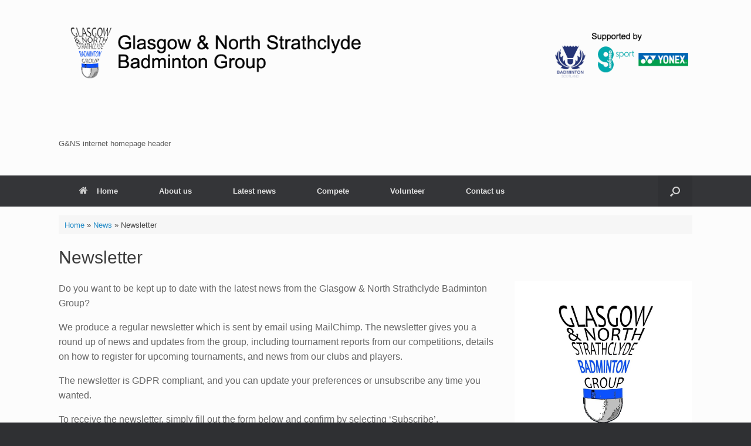

--- FILE ---
content_type: text/html; charset=UTF-8
request_url: https://glasgowbadminton.co.uk/news/newsletter
body_size: 13745
content:
<!DOCTYPE html>
<html lang="en-GB">
<head>
	<meta charset="UTF-8" />
	<meta http-equiv="X-UA-Compatible" content="IE=10" />
	<link rel="profile" href="http://gmpg.org/xfn/11" />
	<link rel="pingback" href="https://glasgowbadminton.co.uk/xmlrpc.php" />
	<meta name='robots' content='index, follow, max-image-preview:large, max-snippet:-1, max-video-preview:-1' />

	<!-- This site is optimized with the Yoast SEO plugin v26.8 - https://yoast.com/product/yoast-seo-wordpress/ -->
	<title>Newsletter &#8212; Glasgow &amp; North Strathclyde Badminton Group</title>
	<meta name="description" content="Sign up to receive news and updates from the Glasgow &amp; North Strathclyde Badminton group, for all levels of player." />
	<link rel="canonical" href="https://glasgowbadminton.co.uk/news/newsletter" />
	<meta property="og:locale" content="en_GB" />
	<meta property="og:type" content="article" />
	<meta property="og:title" content="Newsletter &#8212; Glasgow &amp; North Strathclyde Badminton Group" />
	<meta property="og:description" content="Sign up to receive news and updates from the Glasgow &amp; North Strathclyde Badminton group, for all levels of player." />
	<meta property="og:url" content="https://glasgowbadminton.co.uk/news/newsletter" />
	<meta property="og:site_name" content="Glasgow &amp; North Strathclyde Badminton Group" />
	<meta property="article:modified_time" content="2021-03-03T19:01:29+00:00" />
	<meta name="twitter:card" content="summary_large_image" />
	<meta name="twitter:label1" content="Estimated reading time" />
	<meta name="twitter:data1" content="1 minute" />
	<script type="application/ld+json" class="yoast-schema-graph">{"@context":"https://schema.org","@graph":[{"@type":"WebPage","@id":"https://glasgowbadminton.co.uk/news/newsletter","url":"https://glasgowbadminton.co.uk/news/newsletter","name":"Newsletter &#8212; Glasgow &amp; North Strathclyde Badminton Group","isPartOf":{"@id":"https://glasgowbadminton.co.uk/#website"},"datePublished":"2021-02-27T20:49:24+00:00","dateModified":"2021-03-03T19:01:29+00:00","description":"Sign up to receive news and updates from the Glasgow & North Strathclyde Badminton group, for all levels of player.","breadcrumb":{"@id":"https://glasgowbadminton.co.uk/news/newsletter#breadcrumb"},"inLanguage":"en-GB","potentialAction":[{"@type":"ReadAction","target":["https://glasgowbadminton.co.uk/news/newsletter"]}]},{"@type":"BreadcrumbList","@id":"https://glasgowbadminton.co.uk/news/newsletter#breadcrumb","itemListElement":[{"@type":"ListItem","position":1,"name":"Home","item":"https://glasgowbadminton.co.uk/"},{"@type":"ListItem","position":2,"name":"News","item":"https://glasgowbadminton.co.uk/news"},{"@type":"ListItem","position":3,"name":"Newsletter"}]},{"@type":"WebSite","@id":"https://glasgowbadminton.co.uk/#website","url":"https://glasgowbadminton.co.uk/","name":"Glasgow and North Strathclyde Badminton Group","description":"Supporting badminton in the Glasgow and North Strathclyde area.","publisher":{"@id":"https://glasgowbadminton.co.uk/#organization"},"potentialAction":[{"@type":"SearchAction","target":{"@type":"EntryPoint","urlTemplate":"https://glasgowbadminton.co.uk/?s={search_term_string}"},"query-input":{"@type":"PropertyValueSpecification","valueRequired":true,"valueName":"search_term_string"}}],"inLanguage":"en-GB"},{"@type":"Organization","@id":"https://glasgowbadminton.co.uk/#organization","name":"Glasgow & North Strathclyde Badminton Group","url":"https://glasgowbadminton.co.uk/","logo":{"@type":"ImageObject","inLanguage":"en-GB","@id":"https://glasgowbadminton.co.uk/#/schema/logo/image/","url":"https://glasgowbadminton.co.uk/wp-content/uploads/2021/02/eeef931c8f41f890678fafd40282822286bf2966.jpg","contentUrl":"https://glasgowbadminton.co.uk/wp-content/uploads/2021/02/eeef931c8f41f890678fafd40282822286bf2966.jpg","width":1076,"height":960,"caption":"Glasgow & North Strathclyde Badminton Group"},"image":{"@id":"https://glasgowbadminton.co.uk/#/schema/logo/image/"}}]}</script>
	<!-- / Yoast SEO plugin. -->


<link rel="alternate" type="application/rss+xml" title="Glasgow &amp; North Strathclyde Badminton Group &raquo; Feed" href="https://glasgowbadminton.co.uk/feed" />
<link rel="alternate" type="application/rss+xml" title="Glasgow &amp; North Strathclyde Badminton Group &raquo; Comments Feed" href="https://glasgowbadminton.co.uk/comments/feed" />
<link rel="alternate" type="text/calendar" title="Glasgow &amp; North Strathclyde Badminton Group &raquo; iCal Feed" href="https://glasgowbadminton.co.uk/events/?ical=1" />
<link rel="alternate" title="oEmbed (JSON)" type="application/json+oembed" href="https://glasgowbadminton.co.uk/wp-json/oembed/1.0/embed?url=https%3A%2F%2Fglasgowbadminton.co.uk%2Fnews%2Fnewsletter" />
<link rel="alternate" title="oEmbed (XML)" type="text/xml+oembed" href="https://glasgowbadminton.co.uk/wp-json/oembed/1.0/embed?url=https%3A%2F%2Fglasgowbadminton.co.uk%2Fnews%2Fnewsletter&#038;format=xml" />
<style id='wp-img-auto-sizes-contain-inline-css' type='text/css'>
img:is([sizes=auto i],[sizes^="auto," i]){contain-intrinsic-size:3000px 1500px}
/*# sourceURL=wp-img-auto-sizes-contain-inline-css */
</style>
<style id='wp-emoji-styles-inline-css' type='text/css'>

	img.wp-smiley, img.emoji {
		display: inline !important;
		border: none !important;
		box-shadow: none !important;
		height: 1em !important;
		width: 1em !important;
		margin: 0 0.07em !important;
		vertical-align: -0.1em !important;
		background: none !important;
		padding: 0 !important;
	}
/*# sourceURL=wp-emoji-styles-inline-css */
</style>
<link rel='stylesheet' id='wp-block-library-css' href='https://glasgowbadminton.co.uk/wp-includes/css/dist/block-library/style.min.css?ver=6.9' type='text/css' media='all' />
<style id='global-styles-inline-css' type='text/css'>
:root{--wp--preset--aspect-ratio--square: 1;--wp--preset--aspect-ratio--4-3: 4/3;--wp--preset--aspect-ratio--3-4: 3/4;--wp--preset--aspect-ratio--3-2: 3/2;--wp--preset--aspect-ratio--2-3: 2/3;--wp--preset--aspect-ratio--16-9: 16/9;--wp--preset--aspect-ratio--9-16: 9/16;--wp--preset--color--black: #000000;--wp--preset--color--cyan-bluish-gray: #abb8c3;--wp--preset--color--white: #ffffff;--wp--preset--color--pale-pink: #f78da7;--wp--preset--color--vivid-red: #cf2e2e;--wp--preset--color--luminous-vivid-orange: #ff6900;--wp--preset--color--luminous-vivid-amber: #fcb900;--wp--preset--color--light-green-cyan: #7bdcb5;--wp--preset--color--vivid-green-cyan: #00d084;--wp--preset--color--pale-cyan-blue: #8ed1fc;--wp--preset--color--vivid-cyan-blue: #0693e3;--wp--preset--color--vivid-purple: #9b51e0;--wp--preset--gradient--vivid-cyan-blue-to-vivid-purple: linear-gradient(135deg,rgb(6,147,227) 0%,rgb(155,81,224) 100%);--wp--preset--gradient--light-green-cyan-to-vivid-green-cyan: linear-gradient(135deg,rgb(122,220,180) 0%,rgb(0,208,130) 100%);--wp--preset--gradient--luminous-vivid-amber-to-luminous-vivid-orange: linear-gradient(135deg,rgb(252,185,0) 0%,rgb(255,105,0) 100%);--wp--preset--gradient--luminous-vivid-orange-to-vivid-red: linear-gradient(135deg,rgb(255,105,0) 0%,rgb(207,46,46) 100%);--wp--preset--gradient--very-light-gray-to-cyan-bluish-gray: linear-gradient(135deg,rgb(238,238,238) 0%,rgb(169,184,195) 100%);--wp--preset--gradient--cool-to-warm-spectrum: linear-gradient(135deg,rgb(74,234,220) 0%,rgb(151,120,209) 20%,rgb(207,42,186) 40%,rgb(238,44,130) 60%,rgb(251,105,98) 80%,rgb(254,248,76) 100%);--wp--preset--gradient--blush-light-purple: linear-gradient(135deg,rgb(255,206,236) 0%,rgb(152,150,240) 100%);--wp--preset--gradient--blush-bordeaux: linear-gradient(135deg,rgb(254,205,165) 0%,rgb(254,45,45) 50%,rgb(107,0,62) 100%);--wp--preset--gradient--luminous-dusk: linear-gradient(135deg,rgb(255,203,112) 0%,rgb(199,81,192) 50%,rgb(65,88,208) 100%);--wp--preset--gradient--pale-ocean: linear-gradient(135deg,rgb(255,245,203) 0%,rgb(182,227,212) 50%,rgb(51,167,181) 100%);--wp--preset--gradient--electric-grass: linear-gradient(135deg,rgb(202,248,128) 0%,rgb(113,206,126) 100%);--wp--preset--gradient--midnight: linear-gradient(135deg,rgb(2,3,129) 0%,rgb(40,116,252) 100%);--wp--preset--font-size--small: 13px;--wp--preset--font-size--medium: 20px;--wp--preset--font-size--large: 36px;--wp--preset--font-size--x-large: 42px;--wp--preset--spacing--20: 0.44rem;--wp--preset--spacing--30: 0.67rem;--wp--preset--spacing--40: 1rem;--wp--preset--spacing--50: 1.5rem;--wp--preset--spacing--60: 2.25rem;--wp--preset--spacing--70: 3.38rem;--wp--preset--spacing--80: 5.06rem;--wp--preset--shadow--natural: 6px 6px 9px rgba(0, 0, 0, 0.2);--wp--preset--shadow--deep: 12px 12px 50px rgba(0, 0, 0, 0.4);--wp--preset--shadow--sharp: 6px 6px 0px rgba(0, 0, 0, 0.2);--wp--preset--shadow--outlined: 6px 6px 0px -3px rgb(255, 255, 255), 6px 6px rgb(0, 0, 0);--wp--preset--shadow--crisp: 6px 6px 0px rgb(0, 0, 0);}:where(.is-layout-flex){gap: 0.5em;}:where(.is-layout-grid){gap: 0.5em;}body .is-layout-flex{display: flex;}.is-layout-flex{flex-wrap: wrap;align-items: center;}.is-layout-flex > :is(*, div){margin: 0;}body .is-layout-grid{display: grid;}.is-layout-grid > :is(*, div){margin: 0;}:where(.wp-block-columns.is-layout-flex){gap: 2em;}:where(.wp-block-columns.is-layout-grid){gap: 2em;}:where(.wp-block-post-template.is-layout-flex){gap: 1.25em;}:where(.wp-block-post-template.is-layout-grid){gap: 1.25em;}.has-black-color{color: var(--wp--preset--color--black) !important;}.has-cyan-bluish-gray-color{color: var(--wp--preset--color--cyan-bluish-gray) !important;}.has-white-color{color: var(--wp--preset--color--white) !important;}.has-pale-pink-color{color: var(--wp--preset--color--pale-pink) !important;}.has-vivid-red-color{color: var(--wp--preset--color--vivid-red) !important;}.has-luminous-vivid-orange-color{color: var(--wp--preset--color--luminous-vivid-orange) !important;}.has-luminous-vivid-amber-color{color: var(--wp--preset--color--luminous-vivid-amber) !important;}.has-light-green-cyan-color{color: var(--wp--preset--color--light-green-cyan) !important;}.has-vivid-green-cyan-color{color: var(--wp--preset--color--vivid-green-cyan) !important;}.has-pale-cyan-blue-color{color: var(--wp--preset--color--pale-cyan-blue) !important;}.has-vivid-cyan-blue-color{color: var(--wp--preset--color--vivid-cyan-blue) !important;}.has-vivid-purple-color{color: var(--wp--preset--color--vivid-purple) !important;}.has-black-background-color{background-color: var(--wp--preset--color--black) !important;}.has-cyan-bluish-gray-background-color{background-color: var(--wp--preset--color--cyan-bluish-gray) !important;}.has-white-background-color{background-color: var(--wp--preset--color--white) !important;}.has-pale-pink-background-color{background-color: var(--wp--preset--color--pale-pink) !important;}.has-vivid-red-background-color{background-color: var(--wp--preset--color--vivid-red) !important;}.has-luminous-vivid-orange-background-color{background-color: var(--wp--preset--color--luminous-vivid-orange) !important;}.has-luminous-vivid-amber-background-color{background-color: var(--wp--preset--color--luminous-vivid-amber) !important;}.has-light-green-cyan-background-color{background-color: var(--wp--preset--color--light-green-cyan) !important;}.has-vivid-green-cyan-background-color{background-color: var(--wp--preset--color--vivid-green-cyan) !important;}.has-pale-cyan-blue-background-color{background-color: var(--wp--preset--color--pale-cyan-blue) !important;}.has-vivid-cyan-blue-background-color{background-color: var(--wp--preset--color--vivid-cyan-blue) !important;}.has-vivid-purple-background-color{background-color: var(--wp--preset--color--vivid-purple) !important;}.has-black-border-color{border-color: var(--wp--preset--color--black) !important;}.has-cyan-bluish-gray-border-color{border-color: var(--wp--preset--color--cyan-bluish-gray) !important;}.has-white-border-color{border-color: var(--wp--preset--color--white) !important;}.has-pale-pink-border-color{border-color: var(--wp--preset--color--pale-pink) !important;}.has-vivid-red-border-color{border-color: var(--wp--preset--color--vivid-red) !important;}.has-luminous-vivid-orange-border-color{border-color: var(--wp--preset--color--luminous-vivid-orange) !important;}.has-luminous-vivid-amber-border-color{border-color: var(--wp--preset--color--luminous-vivid-amber) !important;}.has-light-green-cyan-border-color{border-color: var(--wp--preset--color--light-green-cyan) !important;}.has-vivid-green-cyan-border-color{border-color: var(--wp--preset--color--vivid-green-cyan) !important;}.has-pale-cyan-blue-border-color{border-color: var(--wp--preset--color--pale-cyan-blue) !important;}.has-vivid-cyan-blue-border-color{border-color: var(--wp--preset--color--vivid-cyan-blue) !important;}.has-vivid-purple-border-color{border-color: var(--wp--preset--color--vivid-purple) !important;}.has-vivid-cyan-blue-to-vivid-purple-gradient-background{background: var(--wp--preset--gradient--vivid-cyan-blue-to-vivid-purple) !important;}.has-light-green-cyan-to-vivid-green-cyan-gradient-background{background: var(--wp--preset--gradient--light-green-cyan-to-vivid-green-cyan) !important;}.has-luminous-vivid-amber-to-luminous-vivid-orange-gradient-background{background: var(--wp--preset--gradient--luminous-vivid-amber-to-luminous-vivid-orange) !important;}.has-luminous-vivid-orange-to-vivid-red-gradient-background{background: var(--wp--preset--gradient--luminous-vivid-orange-to-vivid-red) !important;}.has-very-light-gray-to-cyan-bluish-gray-gradient-background{background: var(--wp--preset--gradient--very-light-gray-to-cyan-bluish-gray) !important;}.has-cool-to-warm-spectrum-gradient-background{background: var(--wp--preset--gradient--cool-to-warm-spectrum) !important;}.has-blush-light-purple-gradient-background{background: var(--wp--preset--gradient--blush-light-purple) !important;}.has-blush-bordeaux-gradient-background{background: var(--wp--preset--gradient--blush-bordeaux) !important;}.has-luminous-dusk-gradient-background{background: var(--wp--preset--gradient--luminous-dusk) !important;}.has-pale-ocean-gradient-background{background: var(--wp--preset--gradient--pale-ocean) !important;}.has-electric-grass-gradient-background{background: var(--wp--preset--gradient--electric-grass) !important;}.has-midnight-gradient-background{background: var(--wp--preset--gradient--midnight) !important;}.has-small-font-size{font-size: var(--wp--preset--font-size--small) !important;}.has-medium-font-size{font-size: var(--wp--preset--font-size--medium) !important;}.has-large-font-size{font-size: var(--wp--preset--font-size--large) !important;}.has-x-large-font-size{font-size: var(--wp--preset--font-size--x-large) !important;}
/*# sourceURL=global-styles-inline-css */
</style>

<style id='classic-theme-styles-inline-css' type='text/css'>
/*! This file is auto-generated */
.wp-block-button__link{color:#fff;background-color:#32373c;border-radius:9999px;box-shadow:none;text-decoration:none;padding:calc(.667em + 2px) calc(1.333em + 2px);font-size:1.125em}.wp-block-file__button{background:#32373c;color:#fff;text-decoration:none}
/*# sourceURL=/wp-includes/css/classic-themes.min.css */
</style>
<link rel='stylesheet' id='siteorigin-panels-front-css' href='https://glasgowbadminton.co.uk/wp-content/plugins/siteorigin-panels/css/front-flex.min.css?ver=2.33.5' type='text/css' media='all' />
<link rel='stylesheet' id='sow-social-media-buttons-atom-1bea7598d68d-css' href='https://glasgowbadminton.co.uk/wp-content/uploads/siteorigin-widgets/sow-social-media-buttons-atom-1bea7598d68d.css?ver=6.9' type='text/css' media='all' />
<link rel='stylesheet' id='vantage-style-css' href='https://glasgowbadminton.co.uk/wp-content/themes/vantage/style.css?ver=1.20.32' type='text/css' media='all' />
<link rel='stylesheet' id='font-awesome-css' href='https://glasgowbadminton.co.uk/wp-content/themes/vantage/fontawesome/css/font-awesome.css?ver=4.6.2' type='text/css' media='all' />
<link rel='stylesheet' id='siteorigin-mobilenav-css' href='https://glasgowbadminton.co.uk/wp-content/themes/vantage/inc/mobilenav/css/mobilenav.css?ver=1.20.32' type='text/css' media='all' />
<style id='kadence-blocks-global-variables-inline-css' type='text/css'>
:root {--global-kb-font-size-sm:clamp(0.8rem, 0.73rem + 0.217vw, 0.9rem);--global-kb-font-size-md:clamp(1.1rem, 0.995rem + 0.326vw, 1.25rem);--global-kb-font-size-lg:clamp(1.75rem, 1.576rem + 0.543vw, 2rem);--global-kb-font-size-xl:clamp(2.25rem, 1.728rem + 1.63vw, 3rem);--global-kb-font-size-xxl:clamp(2.5rem, 1.456rem + 3.26vw, 4rem);--global-kb-font-size-xxxl:clamp(2.75rem, 0.489rem + 7.065vw, 6rem);}:root {--global-palette1: #3182CE;--global-palette2: #2B6CB0;--global-palette3: #1A202C;--global-palette4: #2D3748;--global-palette5: #4A5568;--global-palette6: #718096;--global-palette7: #EDF2F7;--global-palette8: #F7FAFC;--global-palette9: #ffffff;}
/*# sourceURL=kadence-blocks-global-variables-inline-css */
</style>
<!--n2css--><!--n2js--><script type="text/javascript" src="https://glasgowbadminton.co.uk/wp-includes/js/jquery/jquery.min.js?ver=3.7.1" id="jquery-core-js"></script>
<script type="text/javascript" src="https://glasgowbadminton.co.uk/wp-includes/js/jquery/jquery-migrate.min.js?ver=3.4.1" id="jquery-migrate-js"></script>
<script type="text/javascript" id="3d-flip-book-client-locale-loader-js-extra">
/* <![CDATA[ */
var FB3D_CLIENT_LOCALE = {"ajaxurl":"https://glasgowbadminton.co.uk/wp-admin/admin-ajax.php","dictionary":{"Table of contents":"Table of contents","Close":"Close","Bookmarks":"Bookmarks","Thumbnails":"Thumbnails","Search":"Search","Share":"Share","Facebook":"Facebook","Twitter":"Twitter","Email":"Email","Play":"Play","Previous page":"Previous page","Next page":"Next page","Zoom in":"Zoom in","Zoom out":"Zoom out","Fit view":"Fit view","Auto play":"Auto play","Full screen":"Full screen","More":"More","Smart pan":"Smart pan","Single page":"Single page","Sounds":"Sounds","Stats":"Stats","Print":"Print","Download":"Download","Goto first page":"Goto first page","Goto last page":"Goto last page"},"images":"https://glasgowbadminton.co.uk/wp-content/plugins/interactive-3d-flipbook-powered-physics-engine/assets/images/","jsData":{"urls":[],"posts":{"ids_mis":[],"ids":[]},"pages":[],"firstPages":[],"bookCtrlProps":[],"bookTemplates":[]},"key":"3d-flip-book","pdfJS":{"pdfJsLib":"https://glasgowbadminton.co.uk/wp-content/plugins/interactive-3d-flipbook-powered-physics-engine/assets/js/pdf.min.js?ver=4.3.136","pdfJsWorker":"https://glasgowbadminton.co.uk/wp-content/plugins/interactive-3d-flipbook-powered-physics-engine/assets/js/pdf.worker.js?ver=4.3.136","stablePdfJsLib":"https://glasgowbadminton.co.uk/wp-content/plugins/interactive-3d-flipbook-powered-physics-engine/assets/js/stable/pdf.min.js?ver=2.5.207","stablePdfJsWorker":"https://glasgowbadminton.co.uk/wp-content/plugins/interactive-3d-flipbook-powered-physics-engine/assets/js/stable/pdf.worker.js?ver=2.5.207","pdfJsCMapUrl":"https://glasgowbadminton.co.uk/wp-content/plugins/interactive-3d-flipbook-powered-physics-engine/assets/cmaps/"},"cacheurl":"https://glasgowbadminton.co.uk/wp-content/uploads/3d-flip-book/cache/","pluginsurl":"https://glasgowbadminton.co.uk/wp-content/plugins/","pluginurl":"https://glasgowbadminton.co.uk/wp-content/plugins/interactive-3d-flipbook-powered-physics-engine/","thumbnailSize":{"width":"150","height":"150"},"version":"1.16.17"};
//# sourceURL=3d-flip-book-client-locale-loader-js-extra
/* ]]> */
</script>
<script type="text/javascript" src="https://glasgowbadminton.co.uk/wp-content/plugins/interactive-3d-flipbook-powered-physics-engine/assets/js/client-locale-loader.js?ver=1.16.17" id="3d-flip-book-client-locale-loader-js" async="async" data-wp-strategy="async"></script>
<script type="text/javascript" src="https://glasgowbadminton.co.uk/wp-content/themes/vantage/js/jquery.flexslider.min.js?ver=2.1" id="jquery-flexslider-js"></script>
<script type="text/javascript" src="https://glasgowbadminton.co.uk/wp-content/themes/vantage/js/jquery.touchSwipe.min.js?ver=1.6.6" id="jquery-touchswipe-js"></script>
<script type="text/javascript" id="vantage-main-js-extra">
/* <![CDATA[ */
var vantage = {"fitvids":"1"};
//# sourceURL=vantage-main-js-extra
/* ]]> */
</script>
<script type="text/javascript" src="https://glasgowbadminton.co.uk/wp-content/themes/vantage/js/jquery.theme-main.min.js?ver=1.20.32" id="vantage-main-js"></script>
<script type="text/javascript" src="https://glasgowbadminton.co.uk/wp-content/themes/vantage/js/jquery.fitvids.min.js?ver=1.0" id="jquery-fitvids-js"></script>
<script type="text/javascript" id="siteorigin-mobilenav-js-extra">
/* <![CDATA[ */
var mobileNav = {"search":{"url":"https://glasgowbadminton.co.uk","placeholder":"Search"},"text":{"navigate":"Menu","back":"Back","close":"Close"},"nextIconUrl":"https://glasgowbadminton.co.uk/wp-content/themes/vantage/inc/mobilenav/images/next.png","mobileMenuClose":"\u003Ci class=\"fa fa-times\"\u003E\u003C/i\u003E"};
//# sourceURL=siteorigin-mobilenav-js-extra
/* ]]> */
</script>
<script type="text/javascript" src="https://glasgowbadminton.co.uk/wp-content/themes/vantage/inc/mobilenav/js/mobilenav.min.js?ver=1.20.32" id="siteorigin-mobilenav-js"></script>
<link rel="https://api.w.org/" href="https://glasgowbadminton.co.uk/wp-json/" /><link rel="alternate" title="JSON" type="application/json" href="https://glasgowbadminton.co.uk/wp-json/wp/v2/pages/804" /><link rel="EditURI" type="application/rsd+xml" title="RSD" href="https://glasgowbadminton.co.uk/xmlrpc.php?rsd" />
<meta name="generator" content="WordPress 6.9" />
<link rel='shortlink' href='https://glasgowbadminton.co.uk/?p=804' />
<meta name="tec-api-version" content="v1"><meta name="tec-api-origin" content="https://glasgowbadminton.co.uk"><link rel="alternate" href="https://glasgowbadminton.co.uk/wp-json/tribe/events/v1/" /><meta name="viewport" content="width=device-width, initial-scale=1" />			<style type="text/css">
				.so-mobilenav-mobile + * { display: none; }
				@media screen and (max-width: 480px) { .so-mobilenav-mobile + * { display: block; } .so-mobilenav-standard + * { display: none; } .site-navigation #search-icon { display: none; } .has-menu-search .main-navigation ul { margin-right: 0 !important; }
				
								}
			</style>
				<style type="text/css" media="screen">
			#footer-widgets .widget { width: 33.333%; }
			#masthead-widgets .widget { width: 100%; }
		</style>
		<style media="all" id="siteorigin-panels-layouts-head">/* Layout 804 */ #pgc-804-0-0 { width:70%;width:calc(70% - ( 0.3 * 30px ) ) } #pgc-804-0-1 { width:30%;width:calc(30% - ( 0.7 * 30px ) ) } #pg-804-0 , #pl-804 .so-panel { margin-bottom:35px } #pgc-804-1-0 { width:100%;width:calc(100% - ( 0 * 30px ) ) } #pl-804 .so-panel:last-of-type { margin-bottom:0px } #pg-804-0.panel-has-style > .panel-row-style, #pg-804-0.panel-no-style , #pg-804-1.panel-has-style > .panel-row-style, #pg-804-1.panel-no-style { -webkit-align-items:flex-start;align-items:flex-start } @media (max-width:780px){ #pg-804-0.panel-no-style, #pg-804-0.panel-has-style > .panel-row-style, #pg-804-0 , #pg-804-1.panel-no-style, #pg-804-1.panel-has-style > .panel-row-style, #pg-804-1 { -webkit-flex-direction:column;-ms-flex-direction:column;flex-direction:column } #pg-804-0 > .panel-grid-cell , #pg-804-0 > .panel-row-style > .panel-grid-cell , #pg-804-1 > .panel-grid-cell , #pg-804-1 > .panel-row-style > .panel-grid-cell { width:100%;margin-right:0 } #pgc-804-0-0 { margin-bottom:30px } #pl-804 .panel-grid-cell { padding:0 } #pl-804 .panel-grid .panel-grid-cell-empty { display:none } #pl-804 .panel-grid .panel-grid-cell-mobile-last { margin-bottom:0px }  } </style><style type="text/css" id="vantage-footer-widgets">#footer-widgets aside { width : 33.333%; }</style> <style type="text/css" id="customizer-css">#masthead.site-header .hgroup .site-title, #masthead.masthead-logo-in-menu .logo > .site-title { font-size: 36px } #page-title, article.post .entry-header h1.entry-title, article.page .entry-header h1.entry-title { font-size: 30px } .entry-content { font-size: 16px } .entry-content a, .entry-content a:visited, article.post .author-box .box-content .author-posts a:hover, #secondary a, #secondary a:visited, #masthead .hgroup a, #masthead .hgroup a:visited, .comment-form .logged-in-as a, .comment-form .logged-in-as a:visited { color: #005eb8 } a.button, button, html input[type="button"], input[type="reset"], input[type="submit"], .post-navigation a, #image-navigation a, article.post .more-link, article.page .more-link, .paging-navigation a, .woocommerce #page-wrapper .button, .woocommerce a.button, .woocommerce .checkout-button, .woocommerce input.button, #infinite-handle span button { text-shadow: none } a.button, button, html input[type="button"], input[type="reset"], input[type="submit"], .post-navigation a, #image-navigation a, article.post .more-link, article.page .more-link, .paging-navigation a, .woocommerce #page-wrapper .button, .woocommerce a.button, .woocommerce .checkout-button, .woocommerce input.button, .woocommerce #respond input#submit.alt, .woocommerce a.button.alt, .woocommerce button.button.alt, .woocommerce input.button.alt, #infinite-handle span { -webkit-box-shadow: none; -moz-box-shadow: none; box-shadow: none } </style><link rel="icon" href="https://glasgowbadminton.co.uk/wp-content/uploads/2021/02/cropped-GNSlogo150x150-32x32.jpg" sizes="32x32" />
<link rel="icon" href="https://glasgowbadminton.co.uk/wp-content/uploads/2021/02/cropped-GNSlogo150x150-192x192.jpg" sizes="192x192" />
<link rel="apple-touch-icon" href="https://glasgowbadminton.co.uk/wp-content/uploads/2021/02/cropped-GNSlogo150x150-180x180.jpg" />
<meta name="msapplication-TileImage" content="https://glasgowbadminton.co.uk/wp-content/uploads/2021/02/cropped-GNSlogo150x150-270x270.jpg" />
<link rel='stylesheet' id='sow-social-media-buttons-atom-177f9d254c83-css' href='https://glasgowbadminton.co.uk/wp-content/uploads/siteorigin-widgets/sow-social-media-buttons-atom-177f9d254c83.css?ver=6.9' type='text/css' media='all' />
<link rel='stylesheet' id='siteorigin-widget-icon-font-fontawesome-css' href='https://glasgowbadminton.co.uk/wp-content/plugins/so-widgets-bundle/icons/fontawesome/style.css?ver=6.9' type='text/css' media='all' />
</head>

<body class="wp-singular page-template-default page page-id-804 page-child parent-pageid-110 wp-theme-vantage siteorigin-panels siteorigin-panels-before-js tribe-no-js responsive layout-full no-js no-sidebar has-menu-search page-layout-default mobilenav">


<div id="page-wrapper">

	<a class="skip-link screen-reader-text" href="#content">Skip to content</a>

	
	
		<header id="masthead" class="site-header" role="banner">

	<div class="hgroup full-container masthead-sidebar">

		
							<div id="masthead-widgets" class="full-container">
					<aside id="text-6" class="widget widget_text">			<div class="textwidget"><div><div class="n2_clear"><ss3-force-full-width data-overflow-x="body" data-horizontal-selector="body"><div class="n2-section-smartslider fitvidsignore  n2_clear" data-ssid="5" tabindex="0" role="region" aria-label="Slider"><div id="n2-ss-5-align" class="n2-ss-align"><div class="n2-padding"><div id="n2-ss-5" data-creator="Smart Slider 3" data-responsive="fullwidth" class="n2-ss-slider n2-ow n2-has-hover n2notransition  ">
        <div class="n2-ss-slider-1 n2_ss__touch_element n2-ow">
            <div class="n2-ss-slider-2 n2-ow">
                                                <div class="n2-ss-slider-3 n2-ow">

                    <div class="n2-ss-slide-backgrounds n2-ow-all"><div class="n2-ss-slide-background" data-public-id="1" data-mode="fill"><div class="n2-ss-slide-background-image" data-blur="0" data-opacity="100" data-x="50" data-y="19" data-alt="G&amp;NS internet homepage header" data-title="G&amp;NS internet homepage header" style="--ss-o-pos-y:19%"><picture class="skip-lazy" data-skip-lazy="1"><img decoding="async" src="//glasgowbadminton.co.uk/wp-content/uploads/2021/02/WebsiteBanner-1.png" alt="G&amp;NS internet homepage header" title="G&amp;NS internet homepage header" loading="lazy" class="skip-lazy" data-skip-lazy="1"></picture></div><div data-color="RGBA(255,255,255,0)" style="background-color: RGBA(255,255,255,0);" class="n2-ss-slide-background-color"></div></div></div>                    <div class="n2-ss-slider-4 n2-ow">
                        <svg xmlns="http://www.w3.org/2000/svg" viewBox="0 0 1200 100" data-related-device="desktopPortrait" class="n2-ow n2-ss-preserve-size n2-ss-preserve-size--slider n2-ss-slide-limiter"></svg><div data-first="1" data-slide-duration="0" data-id="13" data-slide-public-id="1" data-title="G&amp;NS internet homepage header" data-haslink="1" data-href="https://glasgowbadminton.co.uk/" tabindex="0" role="button" data-n2click="url" data-force-pointer="" class="n2-ss-slide n2-ow  n2-ss-slide-13"><div role="note" class="n2-ss-slide--focus">G&NS internet homepage header</div><div class="n2-ss-layers-container n2-ss-slide-limiter n2-ow"><div class="n2-ss-layer n2-ow n-uc-xTUoRUcxeZaG" data-sstype="slide" data-pm="default"></div></div></div>                    </div>

                                    </div>
            </div>
        </div>
        </div><ss3-loader></ss3-loader></div></div><div class="n2_clear"></div></div></ss3-force-full-width></div></div>
</div>
		</aside>				</div>
			
		
	</div><!-- .hgroup.full-container -->

	
<nav class="site-navigation main-navigation primary use-vantage-sticky-menu use-sticky-menu mobile-navigation">

	<div class="full-container">
				
		<div class="main-navigation-container">
			<div id="so-mobilenav-standard-1" data-id="1" class="so-mobilenav-standard"></div><div class="menu-gns-website-menu-container"><ul id="menu-gns-website-menu" class="menu"><li id="menu-item-195" class="menu-item menu-item-type-post_type menu-item-object-page menu-item-home menu-item-195"><a href="https://glasgowbadminton.co.uk/"><span class="fa fa-home"></span>Home</a></li>
<li id="menu-item-179" class="menu-item menu-item-type-post_type menu-item-object-page menu-item-179"><a href="https://glasgowbadminton.co.uk/about-us">About us</a></li>
<li id="menu-item-178" class="menu-item menu-item-type-post_type menu-item-object-page current-page-ancestor current-menu-ancestor current-menu-parent current-page-parent current_page_parent current_page_ancestor menu-item-has-children menu-item-178"><a href="https://glasgowbadminton.co.uk/news">Latest news</a>
<ul class="sub-menu">
	<li id="menu-item-809" class="menu-item menu-item-type-post_type menu-item-object-page current-menu-item page_item page-item-804 current_page_item menu-item-809"><a href="https://glasgowbadminton.co.uk/news/newsletter" aria-current="page">Newsletter</a></li>
</ul>
</li>
<li id="menu-item-183" class="menu-item menu-item-type-post_type menu-item-object-page menu-item-has-children menu-item-183"><a href="https://glasgowbadminton.co.uk/compete">Compete</a>
<ul class="sub-menu">
	<li id="menu-item-344" class="menu-item menu-item-type-post_type menu-item-object-page menu-item-344"><a href="https://glasgowbadminton.co.uk/compete/juniors">Juniors</a></li>
	<li id="menu-item-358" class="menu-item menu-item-type-post_type menu-item-object-page menu-item-358"><a href="https://glasgowbadminton.co.uk/compete/seniors">Seniors</a></li>
	<li id="menu-item-180" class="menu-item menu-item-type-post_type menu-item-object-page menu-item-180"><a href="https://glasgowbadminton.co.uk/compete/clubs-and-leagues">Clubs and leagues</a></li>
	<li id="menu-item-452" class="menu-item menu-item-type-custom menu-item-object-custom menu-item-452"><a href="https://glasgowbadminton.co.uk/events"><span class="icon"></span>Events</a></li>
</ul>
</li>
<li id="menu-item-193" class="menu-item menu-item-type-post_type menu-item-object-page menu-item-193"><a href="https://glasgowbadminton.co.uk/volunteer">Volunteer</a></li>
<li id="menu-item-194" class="menu-item menu-item-type-post_type menu-item-object-page menu-item-194"><a href="https://glasgowbadminton.co.uk/contact-us">Contact us</a></li>
</ul></div><div id="so-mobilenav-mobile-1" data-id="1" class="so-mobilenav-mobile"></div><div class="menu-mobilenav-container"><ul id="mobile-nav-item-wrap-1" class="menu"><li><a href="#" class="mobilenav-main-link" data-id="1"><span class="mobile-nav-icon"></span><span class="mobilenav-main-link-text">Menu</span></a></li></ul></div>		</div>

					<div id="search-icon">
				<div id="search-icon-icon" tabindex="0" role="button" aria-label="Open the search"><div class="vantage-icon-search"></div></div>
				
<form method="get" class="searchform" action="https://glasgowbadminton.co.uk/" role="search">
	<label for="search-form" class="screen-reader-text">Search for:</label>
	<input type="search" name="s" class="field" id="search-form" value="" placeholder="Search"/>
</form>
			</div>
					</div>
</nav><!-- .site-navigation .main-navigation -->

</header><!-- #masthead .site-header -->

	
	
	
	
	<div id="main" class="site-main">
		<div class="full-container">
			<div id="yoast-breadcrumbs" class="breadcrumbs full-container"><span><span><a href="https://glasgowbadminton.co.uk/">Home</a></span> &raquo; <span><a href="https://glasgowbadminton.co.uk/news">News</a></span> &raquo; <span class="breadcrumb_last" aria-current="page">Newsletter</span></span></div>
<div id="primary" class="content-area">
	<div id="content" class="site-content" role="main">

		
			
<article id="post-804" class="post-804 page type-page status-publish post">

	<div class="entry-main">

		
					<header class="entry-header">
													<h1 class="entry-title">Newsletter</h1>
							</header><!-- .entry-header -->
		
		<div class="entry-content">
			<div id="pl-804"  class="panel-layout" ><div id="pg-804-0"  class="panel-grid panel-no-style" ><div id="pgc-804-0-0"  class="panel-grid-cell" ><div id="panel-804-0-0-0" class="so-panel widget widget_text panel-first-child panel-last-child" data-index="0" >			<div class="textwidget"><p>Do you want to be kept up to date with the latest news from the Glasgow &amp; North Strathclyde Badminton Group?</p>
<p>We produce a regular newsletter which is sent by email using MailChimp. The newsletter gives you a round up of news and updates from the group, including tournament reports from our competitions, details on how to register for upcoming tournaments, and news from our clubs and players.</p>
<p>The newsletter is GDPR compliant, and you can update your preferences or unsubscribe any time you wanted.</p>
<p>To receive the newsletter, simply fill out the form below and confirm by selecting &#8216;Subscribe&#8217;.</p>
</div>
		</div></div><div id="pgc-804-0-1"  class="panel-grid-cell" ><div id="panel-804-0-1-0" class="so-panel widget widget_media_image panel-first-child panel-last-child" data-index="1" ><img fetchpriority="high" decoding="async" width="1076" height="960" src="https://glasgowbadminton.co.uk/wp-content/uploads/2021/02/eeef931c8f41f890678fafd40282822286bf2966.jpg" class="image wp-image-6  attachment-full size-full" alt="Glasgow and North Strathclyde Badminton Group logo" style="max-width: 100%; height: auto;" srcset="https://glasgowbadminton.co.uk/wp-content/uploads/2021/02/eeef931c8f41f890678fafd40282822286bf2966.jpg 1076w, https://glasgowbadminton.co.uk/wp-content/uploads/2021/02/eeef931c8f41f890678fafd40282822286bf2966-300x268.jpg 300w, https://glasgowbadminton.co.uk/wp-content/uploads/2021/02/eeef931c8f41f890678fafd40282822286bf2966-1024x914.jpg 1024w, https://glasgowbadminton.co.uk/wp-content/uploads/2021/02/eeef931c8f41f890678fafd40282822286bf2966-768x685.jpg 768w" sizes="(max-width: 1076px) 100vw, 1076px" /></div></div></div><div id="pg-804-1"  class="panel-grid panel-no-style" ><div id="pgc-804-1-0"  class="panel-grid-cell" ><div id="panel-804-1-0-0" class="widget_text so-panel widget widget_custom_html panel-first-child panel-last-child" data-index="2" ><div class="textwidget custom-html-widget"><!-- Begin Mailchimp Signup Form -->
<link href="//cdn-images.mailchimp.com/embedcode/classic-10_7.css" rel="stylesheet" type="text/css">
<style type="text/css">
	#mc_embed_signup{background:#fff; clear:left; font:14px Helvetica,Arial,sans-serif; }
	/* Add your own Mailchimp form style overrides in your site stylesheet or in this style block.
	   We recommend moving this block and the preceding CSS link to the HEAD of your HTML file. */
</style>
<div id="mc_embed_signup">
<form action="https://glasgowbadminton.us1.list-manage.com/subscribe/post?u=7ea9f189c01e749d0bb89a1cc&amp;id=c7af6c6e06" method="post" id="mc-embedded-subscribe-form" name="mc-embedded-subscribe-form" class="validate" target="_blank" novalidate>
    <div id="mc_embed_signup_scroll">
	<h2>Subscribe to our newsletter</h2>
<div class="indicates-required"><span class="asterisk">*</span> indicates required</div>
<div class="mc-field-group">
	<label for="mce-EMAIL">Email Address  <span class="asterisk">*</span>
</label>
	<input type="email" value="" name="EMAIL" class="required email" id="mce-EMAIL">
</div>
<div class="mc-field-group">
	<label for="mce-FNAME">First Name  <span class="asterisk">*</span>
</label>
	<input type="text" value="" name="FNAME" class="required" id="mce-FNAME">
</div>
<div class="mc-field-group">
	<label for="mce-LNAME">Last Name  <span class="asterisk">*</span>
</label>
	<input type="text" value="" name="LNAME" class="required" id="mce-LNAME">
</div>
	<div id="mce-responses" class="clear">
		<div class="response" id="mce-error-response" style="display:none"></div>
		<div class="response" id="mce-success-response" style="display:none"></div>
	</div>    <!-- real people should not fill this in and expect good things - do not remove this or risk form bot signups-->
    <div style="position: absolute; left: -5000px;" aria-hidden="true"><input type="text" name="b_7ea9f189c01e749d0bb89a1cc_c7af6c6e06" tabindex="-1" value=""></div>
    <div class="clear"><input type="submit" value="Subscribe" name="subscribe" id="mc-embedded-subscribe" class="button"></div>
    </div>
</form>
</div>

<!--End mc_embed_signup--></div></div></div></div></div>					</div><!-- .entry-content -->

		
	</div>

</article><!-- #post-804 -->

			
		
	</div><!-- #content .site-content -->
</div><!-- #primary .content-area -->


<div id="secondary" class="widget-area" role="complementary">
			</div><!-- #secondary .widget-area -->
					</div><!-- .full-container -->
	</div><!-- #main .site-main -->

	
	
	<footer id="colophon" class="site-footer" role="contentinfo">

			<div id="footer-widgets" class="full-container">
			<aside id="sow-social-media-buttons-2" class="widget widget_sow-social-media-buttons"><div
			
			class="so-widget-sow-social-media-buttons so-widget-sow-social-media-buttons-atom-177f9d254c83"
			
		>
<h3 class="widget-title">Follow us on social media</h3>
<div class="social-media-button-container">
	
		<a 
		class="ow-button-hover sow-social-media-button-facebook-0 sow-social-media-button" title="Glasgow &amp; North Strathclyde Badminton Group on Facebook" aria-label="Glasgow &amp; North Strathclyde Badminton Group on Facebook" target="_blank" rel="noopener noreferrer" href="https://www.facebook.com/gnsbadminton" 		>
			<span>
								<span class="sow-icon-fontawesome sow-fab" data-sow-icon="&#xf39e;"
		 
		aria-hidden="true"></span>							</span>
		</a>
	
		<a 
		class="ow-button-hover sow-social-media-button-x-twitter-0 sow-social-media-button" title="Glasgow &amp; North Strathclyde Badminton Group on X Twitter" aria-label="Glasgow &amp; North Strathclyde Badminton Group on X Twitter" target="_blank" rel="noopener noreferrer" href="https://twitter.com/gnsbadminton" 		>
			<span>
								<span class="sow-icon-fontawesome sow-fab" data-sow-icon="&#xe61b;"
		 
		aria-hidden="true"></span>							</span>
		</a>
	
		<a 
		class="ow-button-hover sow-social-media-button-instagram-0 sow-social-media-button" title="Glasgow &amp; North Strathclyde Badminton Group on Instagram" aria-label="Glasgow &amp; North Strathclyde Badminton Group on Instagram" target="_blank" rel="noopener noreferrer" href="https://instagram.com/gnsbadminton" 		>
			<span>
								<span class="sow-icon-fontawesome sow-fab" data-sow-icon="&#xf16d;"
		 
		aria-hidden="true"></span>							</span>
		</a>
	
		<a 
		class="ow-button-hover sow-social-media-button-youtube-0 sow-social-media-button" title="YouTube" aria-label="YouTube" target="_blank" rel="noopener noreferrer" href="https://www.youtube.com/channel/UCedqVYRj1-pgogFl9JnQDLg" 		>
			<span>
								<span class="sow-icon-fontawesome sow-fab" data-sow-icon="&#xf167;"
		 
		aria-hidden="true"></span>							</span>
		</a>
	</div>
</div></aside><aside id="text-5" class="widget widget_text"><h3 class="widget-title">Useful info</h3>			<div class="textwidget"><p><a href="https://glasgowbadminton.co.uk/data-protection-policy">Our Data Protection Policy</a></p>
<p><a href="https://glasgowbadminton.co.uk/partners">Our partners</a></p>
</div>
		</aside><aside id="text-2" class="widget widget_text"><h3 class="widget-title">Contact us</h3>			<div class="textwidget"><p>Email: <a href="mailto:contact@glasgowbadminton.co.uk">contact@glasgowbadminton.co.uk</a></p>
</div>
		</aside>		</div><!-- #footer-widgets -->
	
	
	<div id="theme-attribution"><p><span style="font-family: helvetica, arial, sans-serif; font-size: 8pt;">Copyright © 2024 Glasgow & North Strathclyde Badminton Group</span></p></div>
</footer><!-- #colophon .site-footer -->

	
</div><!-- #page-wrapper -->


<script type="speculationrules">
{"prefetch":[{"source":"document","where":{"and":[{"href_matches":"/*"},{"not":{"href_matches":["/wp-*.php","/wp-admin/*","/wp-content/uploads/*","/wp-content/*","/wp-content/plugins/*","/wp-content/themes/vantage/*","/*\\?(.+)"]}},{"not":{"selector_matches":"a[rel~=\"nofollow\"]"}},{"not":{"selector_matches":".no-prefetch, .no-prefetch a"}}]},"eagerness":"conservative"}]}
</script>
		<script>
		( function ( body ) {
			'use strict';
			body.className = body.className.replace( /\btribe-no-js\b/, 'tribe-js' );
		} )( document.body );
		</script>
				<a href="#" id="scroll-to-top" class="scroll-to-top" title="Back To Top"><span class="vantage-icon-arrow-up"></span></a>
		<script> /* <![CDATA[ */var tribe_l10n_datatables = {"aria":{"sort_ascending":": activate to sort column ascending","sort_descending":": activate to sort column descending"},"length_menu":"Show _MENU_ entries","empty_table":"No data available in table","info":"Showing _START_ to _END_ of _TOTAL_ entries","info_empty":"Showing 0 to 0 of 0 entries","info_filtered":"(filtered from _MAX_ total entries)","zero_records":"No matching records found","search":"Search:","all_selected_text":"All items on this page were selected. ","select_all_link":"Select all pages","clear_selection":"Clear Selection.","pagination":{"all":"All","next":"Next","previous":"Previous"},"select":{"rows":{"0":"","_":": Selected %d rows","1":": Selected 1 row"}},"datepicker":{"dayNames":["Sunday","Monday","Tuesday","Wednesday","Thursday","Friday","Saturday"],"dayNamesShort":["Sun","Mon","Tue","Wed","Thu","Fri","Sat"],"dayNamesMin":["S","M","T","W","T","F","S"],"monthNames":["January","February","March","April","May","June","July","August","September","October","November","December"],"monthNamesShort":["January","February","March","April","May","June","July","August","September","October","November","December"],"monthNamesMin":["Jan","Feb","Mar","Apr","May","Jun","Jul","Aug","Sep","Oct","Nov","Dec"],"nextText":"Next","prevText":"Prev","currentText":"Today","closeText":"Done","today":"Today","clear":"Clear"}};/* ]]> */ </script><script type="text/javascript" src="https://glasgowbadminton.co.uk/wp-content/plugins/the-events-calendar/common/build/js/user-agent.js?ver=da75d0bdea6dde3898df" id="tec-user-agent-js"></script>
<script id="wp-emoji-settings" type="application/json">
{"baseUrl":"https://s.w.org/images/core/emoji/17.0.2/72x72/","ext":".png","svgUrl":"https://s.w.org/images/core/emoji/17.0.2/svg/","svgExt":".svg","source":{"concatemoji":"https://glasgowbadminton.co.uk/wp-includes/js/wp-emoji-release.min.js?ver=6.9"}}
</script>
<script type="module">
/* <![CDATA[ */
/*! This file is auto-generated */
const a=JSON.parse(document.getElementById("wp-emoji-settings").textContent),o=(window._wpemojiSettings=a,"wpEmojiSettingsSupports"),s=["flag","emoji"];function i(e){try{var t={supportTests:e,timestamp:(new Date).valueOf()};sessionStorage.setItem(o,JSON.stringify(t))}catch(e){}}function c(e,t,n){e.clearRect(0,0,e.canvas.width,e.canvas.height),e.fillText(t,0,0);t=new Uint32Array(e.getImageData(0,0,e.canvas.width,e.canvas.height).data);e.clearRect(0,0,e.canvas.width,e.canvas.height),e.fillText(n,0,0);const a=new Uint32Array(e.getImageData(0,0,e.canvas.width,e.canvas.height).data);return t.every((e,t)=>e===a[t])}function p(e,t){e.clearRect(0,0,e.canvas.width,e.canvas.height),e.fillText(t,0,0);var n=e.getImageData(16,16,1,1);for(let e=0;e<n.data.length;e++)if(0!==n.data[e])return!1;return!0}function u(e,t,n,a){switch(t){case"flag":return n(e,"\ud83c\udff3\ufe0f\u200d\u26a7\ufe0f","\ud83c\udff3\ufe0f\u200b\u26a7\ufe0f")?!1:!n(e,"\ud83c\udde8\ud83c\uddf6","\ud83c\udde8\u200b\ud83c\uddf6")&&!n(e,"\ud83c\udff4\udb40\udc67\udb40\udc62\udb40\udc65\udb40\udc6e\udb40\udc67\udb40\udc7f","\ud83c\udff4\u200b\udb40\udc67\u200b\udb40\udc62\u200b\udb40\udc65\u200b\udb40\udc6e\u200b\udb40\udc67\u200b\udb40\udc7f");case"emoji":return!a(e,"\ud83e\u1fac8")}return!1}function f(e,t,n,a){let r;const o=(r="undefined"!=typeof WorkerGlobalScope&&self instanceof WorkerGlobalScope?new OffscreenCanvas(300,150):document.createElement("canvas")).getContext("2d",{willReadFrequently:!0}),s=(o.textBaseline="top",o.font="600 32px Arial",{});return e.forEach(e=>{s[e]=t(o,e,n,a)}),s}function r(e){var t=document.createElement("script");t.src=e,t.defer=!0,document.head.appendChild(t)}a.supports={everything:!0,everythingExceptFlag:!0},new Promise(t=>{let n=function(){try{var e=JSON.parse(sessionStorage.getItem(o));if("object"==typeof e&&"number"==typeof e.timestamp&&(new Date).valueOf()<e.timestamp+604800&&"object"==typeof e.supportTests)return e.supportTests}catch(e){}return null}();if(!n){if("undefined"!=typeof Worker&&"undefined"!=typeof OffscreenCanvas&&"undefined"!=typeof URL&&URL.createObjectURL&&"undefined"!=typeof Blob)try{var e="postMessage("+f.toString()+"("+[JSON.stringify(s),u.toString(),c.toString(),p.toString()].join(",")+"));",a=new Blob([e],{type:"text/javascript"});const r=new Worker(URL.createObjectURL(a),{name:"wpTestEmojiSupports"});return void(r.onmessage=e=>{i(n=e.data),r.terminate(),t(n)})}catch(e){}i(n=f(s,u,c,p))}t(n)}).then(e=>{for(const n in e)a.supports[n]=e[n],a.supports.everything=a.supports.everything&&a.supports[n],"flag"!==n&&(a.supports.everythingExceptFlag=a.supports.everythingExceptFlag&&a.supports[n]);var t;a.supports.everythingExceptFlag=a.supports.everythingExceptFlag&&!a.supports.flag,a.supports.everything||((t=a.source||{}).concatemoji?r(t.concatemoji):t.wpemoji&&t.twemoji&&(r(t.twemoji),r(t.wpemoji)))});
//# sourceURL=https://glasgowbadminton.co.uk/wp-includes/js/wp-emoji-loader.min.js
/* ]]> */
</script>
<script>document.body.className = document.body.className.replace("siteorigin-panels-before-js","");</script>
</body>
</html>


<!-- IONOS Performance | https://www.ionos.com
Generated @ 25.01.2026 16:55:35 -->